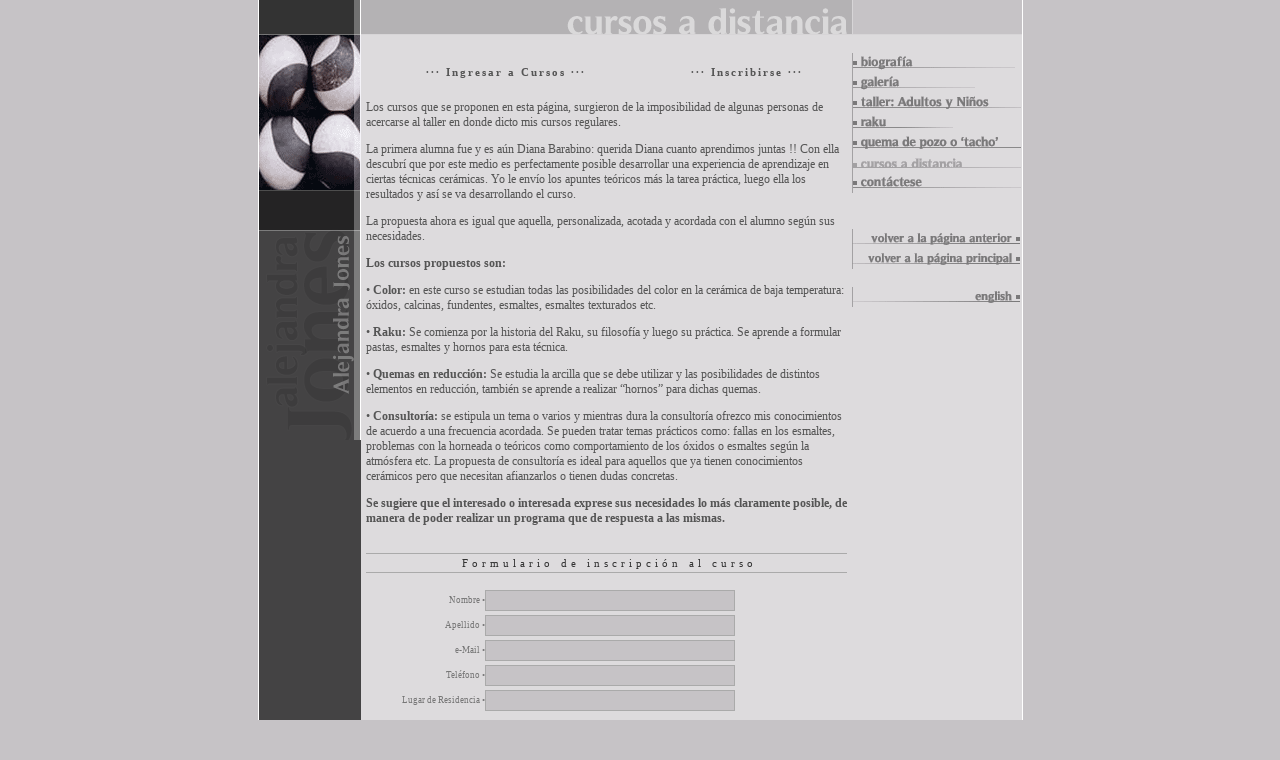

--- FILE ---
content_type: text/html
request_url: http://alejandrajones.com/cursos.htm
body_size: 12814
content:
<!DOCTYPE HTML PUBLIC "-//W3C//DTD HTML 4.01 Transitional//EN">
<html><!-- InstanceBegin template="/Templates/ajones.dwt" codeOutsideHTMLIsLocked="false" -->
<head>
<!-- InstanceBeginEditable name="doctitle" -->
		<title>Alejandra Jones :: Cursos a Distancia</title> 
		<script language="JavaScript">
		function enviar() {
			var f = document.frmInscripcion;

			if (f.txtNombre.value == '' || f.txtApellido.value == '' || f.txtUsuario.value == '') {
				alert('Por favor complete los datos!');
				return;
			}
			document.frmInscripcion.bEnviar.disabled=true;
			document.frmInscripcion.submit();
		}
		</script>
		<!-- InstanceEndEditable --> 
<meta http-equiv="Content-Type" content="text/html; charset=iso-8859-1">
<link href="assets/in.Styles.css" rel="stylesheet" type="text/css">
<!-- InstanceBeginEditable name="jsBodyOnload" -->
<script language="javascript">
function bodyOnLoad() {
}
</script>
<!-- InstanceEndEditable -->
<script language="JavaScript" type="text/JavaScript">
<!--
function MM_preloadImages() { //v3.0
  var d=document; if(d.images){ if(!d.MM_p) d.MM_p=new Array();
    var i,j=d.MM_p.length,a=MM_preloadImages.arguments; for(i=0; i<a.length; i++)
    if (a[i].indexOf("#")!=0){ d.MM_p[j]=new Image; d.MM_p[j++].src=a[i];}}
}

function MM_swapImgRestore() { //v3.0
  var i,x,a=document.MM_sr; for(i=0;a&&i<a.length&&(x=a[i])&&x.oSrc;i++) x.src=x.oSrc;
}

function MM_findObj(n, d) { //v4.01
  var p,i,x;  if(!d) d=document; if((p=n.indexOf("?"))>0&&parent.frames.length) {
    d=parent.frames[n.substring(p+1)].document; n=n.substring(0,p);}
  if(!(x=d[n])&&d.all) x=d.all[n]; for (i=0;!x&&i<d.forms.length;i++) x=d.forms[i][n];
  for(i=0;!x&&d.layers&&i<d.layers.length;i++) x=MM_findObj(n,d.layers[i].document);
  if(!x && d.getElementById) x=d.getElementById(n); return x;
}

function MM_swapImage() { //v3.0
  var i,j=0,x,a=MM_swapImage.arguments; document.MM_sr=new Array; for(i=0;i<(a.length-2);i+=3)
   if ((x=MM_findObj(a[i]))!=null){document.MM_sr[j++]=x; if(!x.oSrc) x.oSrc=x.src; x.src=a[i+2];}
}
//-->
</script>
<!-- InstanceBeginEditable name="head" --> <!-- InstanceEndEditable -->
</head>
<body onLoad="bodyOnLoad();MM_preloadImages('assets/imgs/in.mn01.on.gif','assets/imgs/in.mn02.on.gif','assets/imgs/in.mn03.on.gif','assets/imgs/in.mn04.on.gif','assets/imgs/in.mn05.on.gif','assets/imgs/in.mn06.on.gif','assets/imgs/in.volver.on.gif','assets/imgs/in.princ.on.gif','assets/imgs/in.lan02.on.gif','assets/imgs/in.mn04b.on.gif')">
<table width="765" height="100%" border="0" align="center" cellpadding="0" cellspacing="0" class="table">
  <tr> 
    <td width="102" height="35" align="left" valign="top" class="lat"><img src="assets/imgs/lat.img_01.gif" width="102" height="35"></td>
    <td height="35" class="topmenu" style="padding-right: 5px"><!-- InstanceBeginEditable name="img.title" --><img src="assets/imgs/tit05.es.gif" width="284" height="34"><!-- InstanceEndEditable --></td>
    <td width="169" height="35" bgcolor="#C6C3C6" style="border-bottom: solid 1px #D7D5D7; border-left: solid 1px #D7D5D7">&nbsp;</td>
  </tr>
  <tr> 
    <td width="102" height="405"  align="left" valign="top" class="lat"><table width="100%" height="405" border="0" cellpadding="0" cellspacing="0">
        <tr>
          <td width="102" height="155"><img src="assets/imgs/lat.img_02.gif" width="102" height="155"></td>
        </tr>
        <tr>
          <td width="102" height="41"><img src="assets/imgs/lat.img_03.gif" width="102" height="41"></td>
        </tr>
        <tr>
          <td width="102" height="209"><img src="assets/imgs/lat.img_04.gif" width="102" height="209"></td>
        </tr>
      </table></td>
    <td rowspan="2" align="left" valign="top" style="padding:5px" ><!-- InstanceBeginEditable name="content" -->
					
	<form action="cursos/alumnoInscribirse.asp" method="post" name="frmInscripcion" id="frmInscripcion">
      <table width="100%" border="0" align="center" cellpadding="0" cellspacing="0">
        <tr> 
          <td colspan="4" align="left" class="txt" style="padding-top: 20px"><table width="100%" height="25" border="0" cellpadding="0" cellspacing="0">
            <tr align="center" valign="middle">
              <td><a href="cursos/login.asp" class="gallery">&middot;&middot;&middot; Ingresar a Cursos &middot;&middot;&middot;</a></td>
              <td><a href="#inscripcion" class="gallery">&middot;&middot;&middot; Inscribirse &middot;&middot;&middot;</a></td>
            </tr>
          </table>
            <br>
            Los 
            cursos que se proponen en esta p&aacute;gina, surgieron de la imposibilidad 
            de algunas personas de acercarse al taller en donde dicto mis cursos 
            regulares. 
            <p>La primera alumna fue y es a&uacute;n Diana Barabino: querida Diana 
              cuanto aprendimos juntas !! Con ella descubr&iacute; que por este 
              medio es perfectamente posible desarrollar una experiencia de aprendizaje 
              en ciertas t&eacute;cnicas cer&aacute;micas. Yo le env&iacute;o 
              los apuntes te&oacute;ricos m&aacute;s la tarea pr&aacute;ctica, 
              luego ella los resultados y as&iacute; se va desarrollando el curso.</p>
            <p>La propuesta ahora es igual que aquella, personalizada, acotada 
              y acordada con el alumno seg&uacute;n sus necesidades.</p>
            <p class="att">Los cursos propuestos son: </p>
            <p>&#8226; <span class="att">Color:</span> en este curso se estudian 
              todas las posibilidades del color en la cer&aacute;mica de baja 
              temperatura: &oacute;xidos, calcinas, fundentes, esmaltes, esmaltes 
              texturados etc. </p>
            <p>&#8226; <span class="att">Raku:</span> Se comienza por la historia 
              del Raku, su filosof&iacute;a y luego su pr&aacute;ctica. Se aprende 
              a formular pastas, esmaltes y hornos para esta t&eacute;cnica.</p>
            <p>&#8226; <span class="att">Quemas en reducci&oacute;n:</span> Se 
              estudia la arcilla que se debe utilizar y las posibilidades de distintos 
              elementos en reducci&oacute;n, tambi&eacute;n se aprende a realizar 
              &#8220;hornos&#8221; para dichas quemas.</p>
            <p>&#8226; <span class="att">Consultor&iacute;a: </span>se estipula 
              un tema o varios y mientras dura la consultor&iacute;a ofrezco mis 
              conocimientos de acuerdo a una frecuencia acordada. Se pueden tratar 
              temas pr&aacute;cticos como: fallas en los esmaltes, problemas con 
              la horneada o te&oacute;ricos como comportamiento de los &oacute;xidos 
              o esmaltes seg&uacute;n la atm&oacute;sfera etc. La propuesta de 
              consultor&iacute;a es ideal para aquellos que ya tienen conocimientos 
              cer&aacute;micos pero que necesitan afianzarlos o tienen dudas concretas. 
            </p>
            <p class="att">Se sugiere que el interesado o interesada exprese sus 
              necesidades lo m&aacute;s claramente posible, de manera de poder 
              realizar un programa que de respuesta a las mismas.</p>
            <p class="att"><br>
            </p></td>
        </tr>
        <tr> 
          <td colspan="4" class="lineTitle"><a id="inscripcion">&nbsp;</a>Formulario de inscripci&oacute;n al 
            curso</td>
        </tr>
        <tr> 
          <td colspan="4" class="subtitle">&nbsp;</td>
        </tr>
        <tr> 
          <td align="right" class="input">Nombre &#8226;</td>
          <td height="25" colspan="3"><input name="txtNombre" type="text" class="inputBox" id="txtNombre" size="50" maxlength="50"></td>
        </tr>
        <tr>
          <td align="right" class="input">Apellido &#8226;</td>
          <td height="25" colspan="3"><input name="txtApellido" type="text" class="inputBox" id="txtApellido" size="50" maxlength="50"></td>
        </tr>
        <tr> 
          <td align="right" class="input">e-Mail &#8226;</td>
          <td height="25" colspan="3"><input name="txtUsuario" type="text" class="inputBox" id="txtUsuario" size="50" maxlength="255"></td>
        </tr>
        <tr> 
          <td align="right" class="input">Tel&eacute;fono &#8226;</td>
          <td height="25" class="tdInputInfo"><input name="txtTelefono" type="text" class="inputBox" id="txtTelefono" size="50" maxlength="50"></td>
        </tr>
        <tr> 
          <td align="right" class="input">Lugar de Residencia &#8226;</td>
          <td height="25" class="tdInputInfo"><input name="txtResidencia" type="text" class="inputBox" id="txtResidencia" size="50" maxlength="100"></td>
        </tr>
        <tr> 
          <td colspan="2" class="tdInputInfo">&nbsp;</td>
        </tr>
        <tr> 
          <td class="tdInputInfo">&nbsp;</td>
          <td height="25" align="left" valign="middle"> <input name="bEnviar" type="button" class="button" value="Enviar" onclick="javascript:enviar();">
          </td>
        </tr>
      </table>
	</form>
					<!-- InstanceEndEditable --></td>
    <td width="169" rowspan="2" align="left" valign="top" class="rightLat"> <!-- InstanceBeginEditable name="menu" -->
					<table width="100%" border="0" cellspacing="0" cellpadding="0">
						<tr>
							<td>&nbsp;</td>
						</tr>
						<tr>
							<td><a href="biografia.htm" onMouseOut="MM_swapImgRestore()" onMouseOver="MM_swapImage('inmn01','','assets/imgs/in.mn01.on.gif',1)"><img src="assets/imgs/in.mn01.off.gif" alt="Biografía" name="inmn01" width="169" height="20"
										border="0"></a></td>
						</tr>
						<tr>
							<td><a href="galeria.htm" onMouseOut="MM_swapImgRestore()" onMouseOver="MM_swapImage('inmn02','','assets/imgs/in.mn02.on.gif',1)"><img src="assets/imgs/in.mn02.off.gif" alt="Galería" name="inmn02" width="169" height="20"
										border="0"></a></td>
						</tr>
						<tr>
							<td><a href="taller.htm" onMouseOut="MM_swapImgRestore()" onMouseOver="MM_swapImage('inmn03','','assets/imgs/in.mn03.on.gif',1)"><img src="assets/imgs/in.mn03.off.gif" alt="Taller: Adultos y Niños" name="inmn03" width="169"
										height="20" border="0"></a></td>
						</tr>
						<tr>
							<td><a href="raku.htm" onMouseOut="MM_swapImgRestore()" onMouseOver="MM_swapImage('inmn04','','assets/imgs/in.mn04.on.gif',1)"><img src="assets/imgs/in.mn04.off.gif" alt="Raku" name="inmn04" width="169" height="20"
										border="0"></a></td>
						</tr>
						<tr>
							<td><a href="quema.htm" onMouseOut="MM_swapImgRestore()" onMouseOver="MM_swapImage('inmn04b','','assets/imgs/in.mn04b.on.gif',1)"><img src="assets/imgs/in.mn04b.off.gif" alt="Quema de Pozo o 'Tacho'" name="inmn04b"
										width="169" height="20" border="0"></a></td>
						</tr>
						<tr>
							<td><a href="cursos.htm"><img src="assets/imgs/in.mn05.on.gif" alt="Cursos a Distancia" name="inmn05" width="169"
										height="20" border="0" id="inmn05"></a></td>
						</tr>
						<tr>
							<td><a href="contacto.asp" onMouseOut="MM_swapImgRestore()" onMouseOver="MM_swapImage('inmn06','','assets/imgs/in.mn06.on.gif',1)"><img src="assets/imgs/in.mn06.off.gif" alt="Contáctese" name="inmn06" width="169" height="20"
										border="0"></a></td>
						</tr>
						<tr>
							<td>&nbsp;</td>
						</tr>
						<tr>
							<td>&nbsp;</td>
						</tr>
						<tr>
							<td><a onClick="history.back()" onMouseOut="MM_swapImgRestore()" onMouseOver="MM_swapImage('back','','assets/imgs/in.volver.on.gif',1)"><img src="assets/imgs/in.volver.off.gif" alt="Volver a la Página Anterior" name="back"
										width="169" height="20" border="0"></a></td>
						</tr>
						<tr>
							<td><a href="index.html" onMouseOut="MM_swapImgRestore()" onMouseOver="MM_swapImage('main','','assets/imgs/in.princ.on.gif',1)"><img src="assets/imgs/in.princ.off.gif" alt="Volver a la Página Principal" name="main"
										width="169" height="20" border="0"></a></td>
						</tr>
						<tr>
							<td>&nbsp;</td>
						</tr>
						<tr>
							<td><a href="index_en.html" onMouseOut="MM_swapImgRestore()" onMouseOver="MM_swapImage('lang','','assets/imgs/in.lan02.on.gif',1)"><img src="assets/imgs/in.lan02.off.gif" alt="English Version" name="lang" width="169"
										height="20" border="0"></a></td>
						</tr>
						<tr>
							<td>&nbsp;</td>
						</tr>
						<tr>
							<td height="100%">&nbsp;</td>
						</tr>
					</table>
					<!-- InstanceEndEditable --></td>
  </tr>
  <tr> 
    <td width="102" height="100%"  align="left" valign="top" class="lat">&nbsp;</td>
  </tr>
</table>
</body>
<!-- InstanceEnd --></html>


--- FILE ---
content_type: text/css
request_url: http://alejandrajones.com/assets/in.Styles.css
body_size: 5657
content:
BODY
{
	margin: 0px;
	background-color: #C6C3C6;
	font-family: Tahoma, Verdana;
	color: #999999;
	scrollbar-face-color: #C6C3C6;
	scrollbar-shadow-color: #9A959A;
	scrollbar-highlight-color: #9A959A;
	scrollbar-3dlight-color: #807C80; 
	scrollbar-darkshadow-color: #807C80; 
	scrollbar-track-color: #807C80;
	scrollbar-arrow-color: #9A959A;
}
.table
{
	border-left: 1px solid #FFFFFF;
	border-right: 1px solid #FFFFFF;
	background-color: #DDDBDD;
}
.lat
{
	background-attachment: fixed;
	background-image: url(imgs/in.back.lat.gif);
	background-repeat: repeat-y;
	background-position: left top;
	width: 102px;
	background-color: #444344;
	text-align: left;
	vertical-align: top;
}
.topmenu
{
	background-color: #B4B2B4;
	border-bottom-width: 1px;
	border-bottom-style: solid;
	border-bottom-color: #D7D5D7;
	text-align: right;
	vertical-align: bottom;
}
.rightLat
{
	background-attachment: fixed;
	background-image: url(imgs/right.lat.gif);
	background-repeat: repeat-y;
	background-position: left top;
	text-align: left;
	vertical-align: top;
	width: 169px;
}
.Text
{
	font-size: 10pt;
	color: #555555;
	text-align: center;
	vertical-align: middle;
}
.txt
{
	font-size: 9pt;
	color: #555555;
	text-align: left;
	vertical-align: top;
}
.att
{
	font-size: 9pt;
	color: #555555;
	font-weight: bold;
	text-decoration: none;
}
.att:hover
{
	font-size: 9pt;
	color: #555555;
	font-weight: bold;
	text-decoration: underline;
}
.link
{
	font-size: 9pt;
	color: #666666;
	text-align: right;
	vertical-align: middle;
	font-weight: bold;
	text-decoration: none;
}
.link:hover
{
	font-size: 9pt;
	color: #000000;
	text-align: right;
	vertical-align: middle;
	font-weight: bold;
	text-decoration: none;
}
.mlink
{
	font-size: 7pt;
	color: #666666;
	text-align: center;
	vertical-align: middle;
	font-weight: bold;
	text-decoration: none;
	letter-spacing: 2px;
}
.mlink:hover
{
	font-size: 7pt;
	color: #000000;
	text-align: center;
	vertical-align: middle;
	font-weight: bold;
	text-decoration: none;
	letter-spacing: 2px;
}
.lineTitle
{
	font-size: 11px;
	color: #333333;
	text-align: center;
	vertical-align: middle;
	border-top-width: 1px;
	border-bottom-width: 1px;
	border-top-style: solid;
	border-bottom-style: solid;
	border-top-color: #AAAAAA;
	border-bottom-color: #AAAAAA;
	padding: 3px;
	letter-spacing: 4px;
	height: 20px;
}
.list
{
	font-size: 9pt;
	list-style-position: outside;
	list-style-image: url(imgs/bullet.gif);
}
.subtitle
{
	font-size: 10px;
	letter-spacing: 4px;
	text-align: center;
	vertical-align: middle;
	word-spacing: 4px;
	white-space: nowrap;
	padding: 2px;
	color: #999999;
}
.inputBox
{
	font-family: Tahoma, Verdana;
	font-size: 9pt;
	color: #000000;
	width: 250px;
	border: solid 1px #AAAAAA;
	background-color: #C6C3C6;
	background-attachment: fixed;
	background-repeat: repeat-y;
	background-position: left top;
	padding-left: 13px;
	padding-top: 2px;
	padding-bottom: 2px;
	background-image: url(imgs/back.bullet2.gif);
}
.input
{
	font-size: xx-small;
	vertical-align: middle;
	color: #777777;
}
.button
{
	font-size: 9pt;
	color: #FFFFFF;
	padding: 3px;
	text-align: center;
	vertical-align: middle;
	background-color: #9A959A;
	border: 0px;
	cursor: pointer !important;
	cursor: hand;
}
.button100
{
	font-size: 9pt;
	color: #FFFFFF;
	width: 100%;
	padding: 3px;
	text-align: center;
	vertical-align: middle;
	background-color: #9A959A;
	border: 0px;
	cursor: pointer !important;
	cursor: hand;
}

.bioTitle
{
	font-size: 9pt;
	color: #555555;
	text-align: right;
	vertical-align: middle;
	border-bottom-width: 1px;
	border-bottom-style: solid;
	border-bottom-color: #333333;
	padding: 3px;
	letter-spacing: 4px;
	font-weight: bold;
}
.gallery
{
	font-size: 8pt;
	color: #555555;
	text-align: center;
	vertical-align: middle;
	padding: 3px;
	letter-spacing: 2px;
	font-weight: bold;
	text-decoration: none;
}
.gallery:hover
{
	font-size: 8pt;
	color: #FFFFFF;
	text-align: center;
	vertical-align: middle;
	padding: 3px;
	letter-spacing: 2px;
	font-weight: bold;
	text-decoration: none;
}
.gal
{
	font-size: 8pt;
	color: #990000;
	text-align: center;
	vertical-align: middle;
	padding: 3px;
	letter-spacing: 2px;
	font-weight: bold;
	text-decoration: none;
}
.epigraph
{
	font-size: 9px;
	color: #333333;
	text-align: center;
	padding-top: 5px;
	vertical-align: top;
}
.cell 
{
	border: solid 1px #AAAAAA;
	text-align: center;
	vertical-align: middle;
}
.tdSubTitle 
{
	font-size: xx-small;
	color: #666666;
	background-color: #CFCBCF;
	font-weight: bold;
	height: 18px;
	padding-top: 1px;
	padding-bottom: 1px;
	text-align: center;
	vertical-align: middle;
	border-bottom-width: 1px;
	border-bottom-style: solid;
	border-bottom-color: #AAAAAA;
	white-space: nowrap;
}
.tdOn 
{
	background-color: #E6E4E6;
	font-family: tahoma, verdana;
	font-size: xx-small;
	padding: 2px;
	color: #333333;
	border: 1px solid #CCCCCC;
}
.tdOff {
	background-color: #E3E0E3;
	font-family: tahoma, verdana;
	font-size: xx-small;
	padding: 2px;
	color: #333333;
	border: 1px solid #CCCCCC;
}
.inputBoxAnchoLibre
{
	font-family: Tahoma, Verdana;
	font-size: 9pt;
	color: #000000;
	border: solid 1px #AAAAAA;
	background-color: #C6C3C6;
	background-attachment: fixed;
	background-repeat: repeat-y;
	background-position: left top;
	padding-left: 13px;
	padding-top: 2px;
	padding-bottom: 2px;
	background-image: url(imgs/back.bullet2.gif);
}
